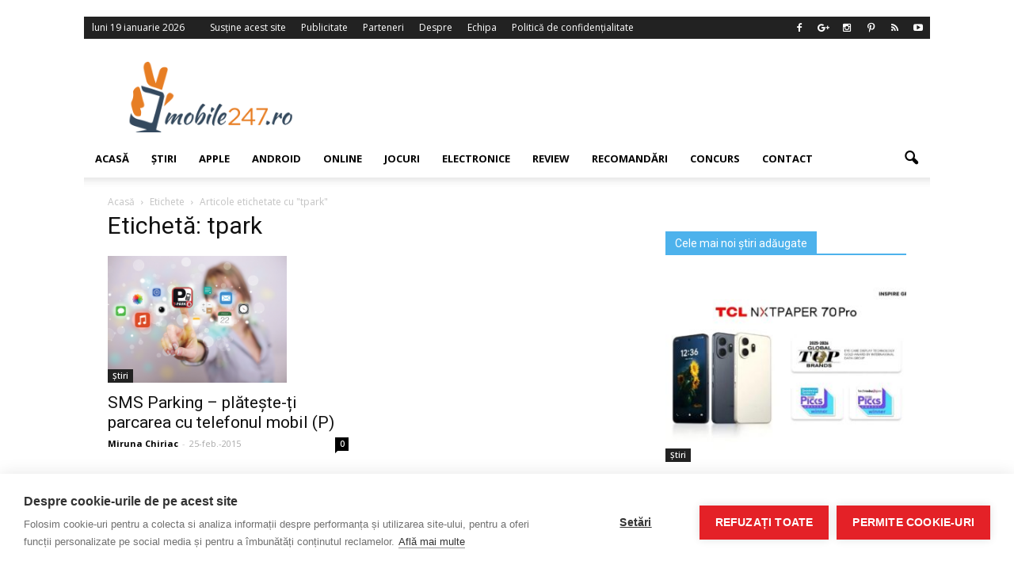

--- FILE ---
content_type: text/html; charset=utf-8
request_url: https://www.google.com/recaptcha/api2/aframe
body_size: 268
content:
<!DOCTYPE HTML><html><head><meta http-equiv="content-type" content="text/html; charset=UTF-8"></head><body><script nonce="DLElJcZH2AkVGiK81ujRlA">/** Anti-fraud and anti-abuse applications only. See google.com/recaptcha */ try{var clients={'sodar':'https://pagead2.googlesyndication.com/pagead/sodar?'};window.addEventListener("message",function(a){try{if(a.source===window.parent){var b=JSON.parse(a.data);var c=clients[b['id']];if(c){var d=document.createElement('img');d.src=c+b['params']+'&rc='+(localStorage.getItem("rc::a")?sessionStorage.getItem("rc::b"):"");window.document.body.appendChild(d);sessionStorage.setItem("rc::e",parseInt(sessionStorage.getItem("rc::e")||0)+1);localStorage.setItem("rc::h",'1768838091885');}}}catch(b){}});window.parent.postMessage("_grecaptcha_ready", "*");}catch(b){}</script></body></html>